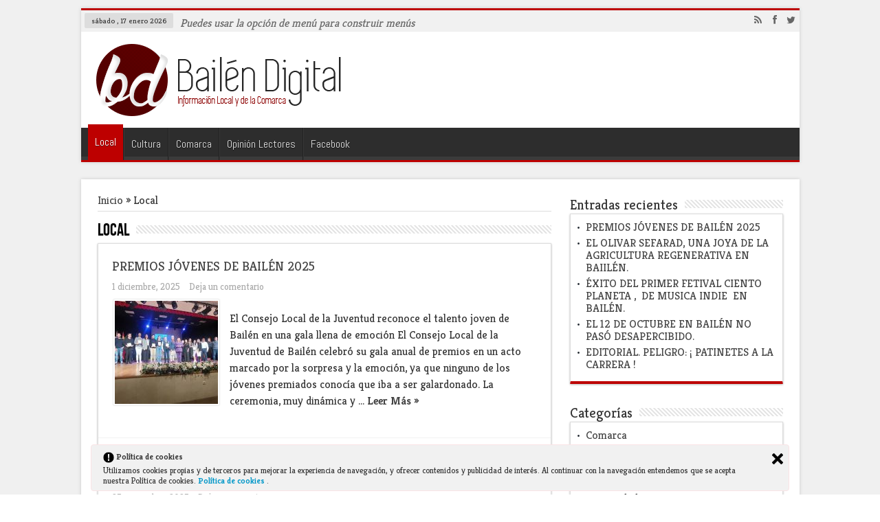

--- FILE ---
content_type: text/html; charset=UTF-8
request_url: https://www.bailendigital.com/local/
body_size: 8925
content:
<!DOCTYPE html>
<html lang="es" prefix="og: http://ogp.me/ns#">
<head>
<meta charset="UTF-8" />
<title>Local Archives - Bailen Digital</title>
<link rel="profile" href="http://gmpg.org/xfn/11" />
<link rel="pingback" href="https://www.bailendigital.com/xmlrpc.php" />

<!-- This site is optimized with the Yoast SEO plugin v13.2 - https://yoast.com/wordpress/plugins/seo/ -->
<meta name="robots" content="max-snippet:-1, max-image-preview:large, max-video-preview:-1"/>
<link rel="canonical" href="https://www.bailendigital.com/local/" />
<link rel="next" href="https://www.bailendigital.com/local/page/2/" />
<meta property="og:locale" content="es_ES" />
<meta property="og:type" content="object" />
<meta property="og:title" content="Local Archives - Bailen Digital" />
<meta property="og:description" content="Actualidad local de la ciudad de Bailén." />
<meta property="og:url" content="https://www.bailendigital.com/local/" />
<meta property="og:site_name" content="Bailen Digital" />
<meta name="twitter:card" content="summary" />
<meta name="twitter:description" content="Actualidad local de la ciudad de Bailén." />
<meta name="twitter:title" content="Local Archives - Bailen Digital" />
<meta name="twitter:site" content="@bailendigital" />
<script type='application/ld+json' class='yoast-schema-graph yoast-schema-graph--main'>{"@context":"https://schema.org","@graph":[{"@type":"WebSite","@id":"https://www.bailendigital.com/#website","url":"https://www.bailendigital.com/","name":"Bailen Digital","inLanguage":"es","description":"Prensa de Bail\u00e9n","potentialAction":{"@type":"SearchAction","target":"https://www.bailendigital.com/?s={search_term_string}","query-input":"required name=search_term_string"}},{"@type":"CollectionPage","@id":"https://www.bailendigital.com/local/#webpage","url":"https://www.bailendigital.com/local/","name":"Local Archives - Bailen Digital","isPartOf":{"@id":"https://www.bailendigital.com/#website"},"inLanguage":"es"}]}</script>
<!-- / Yoast SEO plugin. -->

<link rel='dns-prefetch' href='//fonts.googleapis.com' />
<link rel='dns-prefetch' href='//s.w.org' />
<link rel="alternate" type="application/rss+xml" title="Bailen Digital &raquo; Feed" href="https://www.bailendigital.com/feed/" />
<link rel="alternate" type="application/rss+xml" title="Bailen Digital &raquo; Feed de los comentarios" href="https://www.bailendigital.com/comments/feed/" />
<link rel="alternate" type="application/rss+xml" title="Bailen Digital &raquo; Categoría Local del feed" href="https://www.bailendigital.com/local/feed/" />
		<script type="text/javascript">
			window._wpemojiSettings = {"baseUrl":"https:\/\/s.w.org\/images\/core\/emoji\/12.0.0-1\/72x72\/","ext":".png","svgUrl":"https:\/\/s.w.org\/images\/core\/emoji\/12.0.0-1\/svg\/","svgExt":".svg","source":{"concatemoji":"https:\/\/www.bailendigital.com\/wp-includes\/js\/wp-emoji-release.min.js?ver=5.3.20"}};
			!function(e,a,t){var n,r,o,i=a.createElement("canvas"),p=i.getContext&&i.getContext("2d");function s(e,t){var a=String.fromCharCode;p.clearRect(0,0,i.width,i.height),p.fillText(a.apply(this,e),0,0);e=i.toDataURL();return p.clearRect(0,0,i.width,i.height),p.fillText(a.apply(this,t),0,0),e===i.toDataURL()}function c(e){var t=a.createElement("script");t.src=e,t.defer=t.type="text/javascript",a.getElementsByTagName("head")[0].appendChild(t)}for(o=Array("flag","emoji"),t.supports={everything:!0,everythingExceptFlag:!0},r=0;r<o.length;r++)t.supports[o[r]]=function(e){if(!p||!p.fillText)return!1;switch(p.textBaseline="top",p.font="600 32px Arial",e){case"flag":return s([127987,65039,8205,9895,65039],[127987,65039,8203,9895,65039])?!1:!s([55356,56826,55356,56819],[55356,56826,8203,55356,56819])&&!s([55356,57332,56128,56423,56128,56418,56128,56421,56128,56430,56128,56423,56128,56447],[55356,57332,8203,56128,56423,8203,56128,56418,8203,56128,56421,8203,56128,56430,8203,56128,56423,8203,56128,56447]);case"emoji":return!s([55357,56424,55356,57342,8205,55358,56605,8205,55357,56424,55356,57340],[55357,56424,55356,57342,8203,55358,56605,8203,55357,56424,55356,57340])}return!1}(o[r]),t.supports.everything=t.supports.everything&&t.supports[o[r]],"flag"!==o[r]&&(t.supports.everythingExceptFlag=t.supports.everythingExceptFlag&&t.supports[o[r]]);t.supports.everythingExceptFlag=t.supports.everythingExceptFlag&&!t.supports.flag,t.DOMReady=!1,t.readyCallback=function(){t.DOMReady=!0},t.supports.everything||(n=function(){t.readyCallback()},a.addEventListener?(a.addEventListener("DOMContentLoaded",n,!1),e.addEventListener("load",n,!1)):(e.attachEvent("onload",n),a.attachEvent("onreadystatechange",function(){"complete"===a.readyState&&t.readyCallback()})),(n=t.source||{}).concatemoji?c(n.concatemoji):n.wpemoji&&n.twemoji&&(c(n.twemoji),c(n.wpemoji)))}(window,document,window._wpemojiSettings);
		</script>
		<style type="text/css">
img.wp-smiley,
img.emoji {
	display: inline !important;
	border: none !important;
	box-shadow: none !important;
	height: 1em !important;
	width: 1em !important;
	margin: 0 .07em !important;
	vertical-align: -0.1em !important;
	background: none !important;
	padding: 0 !important;
}
</style>
	<link rel='stylesheet' id='wp-block-library-css'  href='https://www.bailendigital.com/wp-includes/css/dist/block-library/style.min.css?ver=5.3.20' type='text/css' media='all' />
<link rel='stylesheet' id='contact-form-7-css'  href='https://www.bailendigital.com/wp-content/plugins/contact-form-7/includes/css/styles.css?ver=5.1.7' type='text/css' media='all' />
<link rel='stylesheet' id='ley-cookie-css'  href='https://www.bailendigital.com/wp-content/plugins/spain-cookie-law/assets/css/ley-cookie.css?ver=5.3.20' type='text/css' media='all' />
<link rel='stylesheet' id='tie-style-css'  href='https://www.bailendigital.com/wp-content/themes/sahifa/style.css?ver=5.3.20' type='text/css' media='all' />
<link rel='stylesheet' id='Kreon-css'  href='https://fonts.googleapis.com/css?family=Kreon%3A300%2Cregular%2C700&#038;ver=5.3.20' type='text/css' media='all' />
<link rel='stylesheet' id='Abel-css'  href='https://fonts.googleapis.com/css?family=Abel%3Aregular&#038;ver=5.3.20' type='text/css' media='all' />
<link rel='stylesheet' id='Droid+Sans-css'  href='https://fonts.googleapis.com/css?family=Droid+Sans%3Aregular%2C700&#038;ver=5.3.20' type='text/css' media='all' />
<script type='text/javascript' src='https://www.bailendigital.com/wp-includes/js/jquery/jquery.js?ver=1.12.4-wp'></script>
<script type='text/javascript' src='https://www.bailendigital.com/wp-includes/js/jquery/jquery-migrate.min.js?ver=1.4.1'></script>
<script type='text/javascript' src='https://www.bailendigital.com/wp-content/plugins/spain-cookie-law/assets/js/cookie-check.js?ver=5.3.20'></script>
<script type='text/javascript' src='https://www.bailendigital.com/wp-content/plugins/spain-cookie-law/assets/js/jquery-cookie/jquery.cookie.js?ver=5.3.20'></script>
<link rel='https://api.w.org/' href='https://www.bailendigital.com/wp-json/' />
<link rel="EditURI" type="application/rsd+xml" title="RSD" href="https://www.bailendigital.com/xmlrpc.php?rsd" />
<link rel="wlwmanifest" type="application/wlwmanifest+xml" href="https://www.bailendigital.com/wp-includes/wlwmanifest.xml" /> 
<link rel="shortcut icon" href="https://www.bailendigital.com/wp-content/uploads/2014/03/bd_icono.png" title="Favicon" />	
<!--[if IE]>
<script type="text/javascript">jQuery(document).ready(function (){ jQuery(".menu-item").has("ul").children("a").attr("aria-haspopup", "true");});</script>
<![endif]-->	
<!--[if lt IE 9]>
<script src="https://www.bailendigital.com/wp-content/themes/sahifa/js/html5.js"></script>
<script src="https://www.bailendigital.com/wp-content/themes/sahifa/js/selectivizr-min.js"></script>
<![endif]-->
<!--[if IE 9]>
<link rel="stylesheet" type="text/css" media="all" href="https://www.bailendigital.com/wp-content/themes/sahifa/css/ie9.css" />
<![endif]-->
<!--[if IE 8]>
<link rel="stylesheet" type="text/css" media="all" href="https://www.bailendigital.com/wp-content/themes/sahifa/css/ie8.css" />
<![endif]-->
<!--[if IE 7]>
<link rel="stylesheet" type="text/css" media="all" href="https://www.bailendigital.com/wp-content/themes/sahifa/css/ie7.css" />
<![endif]-->
<script type='text/javascript'>
	/* <![CDATA[ */
	var tievar = {'go_to' : 'Ir a ...'};
	var tie = {"ajaxurl":"https://www.bailendigital.com/wp-admin/admin-ajax.php" , "your_rating":"Your Rating:"};
	/* ]]> */
</script>
<meta name="viewport" content="width=device-width, initial-scale=1, maximum-scale=1, user-scalable=no" />

<style type="text/css" media="screen"> 
	#main-nav,.cat-box-content,#sidebar .widget-container,.post-listing {border-bottom-color: #ef3636;}
	.search-block .search-button,
	#topcontrol,
	#main-nav ul li.current-menu-item a,
	#main-nav ul li.current-menu-item a:hover,
	#main-nav ul li.current-menu-parent a,
	#main-nav ul li.current-menu-parent a:hover,
	#main-nav ul li.current-page-ancestor a,
	#main-nav ul li.current-page-ancestor a:hover,
	.pagination span.current,
	.share-post span.share-text,
	.flex-control-paging li a.flex-active,
	.ei-slider-thumbs li.ei-slider-element,
	.review-percentage .review-item span span,.review-final-score ,
	.woocommerce span.onsale, .woocommerce-page span.onsale ,
	.woocommerce .widget_price_filter .ui-slider .ui-slider-handle, .woocommerce-page .widget_price_filter .ui-slider .ui-slider-handle  {
		background-color:#ef3636 !important;
	}
	::-webkit-scrollbar-thumb{background-color:#ef3636 !important;}
	footer#theme-footer, .top-nav, .top-nav ul li.current-menu-item:after,#main-nav ul li.mega-menu .mega-menu-block, #main-nav ul ul {border-top-color: #ef3636;}
	.search-block:after {border-right-color:#ef3636;}
	#main-nav ul > li.parent-list:hover > a:after{border-color:transparent transparent #ef3636;}

.background-cover{
	background-color:#f0f0f0 !important;
	background-image : url('') !important;
	filter: progid:DXImageTransform.Microsoft.AlphaImageLoader(src='',sizingMethod='scale') !important;
	-ms-filter: "progid:DXImageTransform.Microsoft.AlphaImageLoader(src='',sizingMethod='scale')" !important;
}

body{
	font-family: 'Kreon';
	font-size : 16px;
	font-weight: normal;
}

#main-nav, #main-nav ul li a{
	font-family: 'Abel';
	font-size : 16px;
	font-weight: lighter;
}

.page-title{
	font-size : 25px;
}

h2.post-box-title, h2.post-box-title a{
	font-size : 19px;
}

h3.post-box-title, h3.post-box-title a{
	font-size : 13px;
}

.widget-top h4, .widget-top h4 a{
	font-family: 'Kreon';
}

.cat-box-title h2, .cat-box-title h2 a, .block-head h3, #respond h3, #comments-title, h2.review-box-header{
	font-family: 'Kreon';
	font-size : 20px;
}
	#main-nav,.cat-box-content,#sidebar .widget-container,.post-listing {border-bottom-color: #bd0000;}
	.search-block .search-button,
	#topcontrol,
	#main-nav ul li.current-menu-item a,
	#main-nav ul li.current-menu-item a:hover,
	#main-nav ul li.current-menu-parent a,
	#main-nav ul li.current-menu-parent a:hover,
	#main-nav ul li.current-page-ancestor a,
	#main-nav ul li.current-page-ancestor a:hover,
	.pagination span.current,
	.share-post span.share-text,
	.flex-control-paging li a.flex-active,
	.ei-slider-thumbs li.ei-slider-element,
	.review-percentage .review-item span span,.review-final-score ,
	.woocommerce span.onsale, .woocommerce-page span.onsale ,
	.woocommerce .widget_price_filter .ui-slider .ui-slider-handle, .woocommerce-page .widget_price_filter .ui-slider .ui-slider-handle  {
		background-color:#bd0000 !important;
	}
	::-webkit-scrollbar-thumb{background-color:#bd0000 !important;}
	footer#theme-footer, .top-nav, .top-nav ul li.current-menu-item:after,#main-nav ul li.mega-menu .mega-menu-block, #main-nav ul ul {border-top-color: #bd0000;}
	.search-block:after {border-right-color:#bd0000;}
	#main-nav ul > li.parent-list:hover > a:after{border-color:transparent transparent #bd0000;}
body.single .post .entry a, body.page .post .entry a {
	color: #bd0000;	}

</style> 

</head>
<body id="top" class="archive category category-local category-1">
<!-- Google Tag Manager -->
<noscript><iframe src="//www.googletagmanager.com/ns.html?id=GTM-WQXPHK"
height="0" width="0" style="display:none;visibility:hidden"></iframe></noscript>
<script>(function(w,d,s,l,i){w[l]=w[l]||[];w[l].push({'gtm.start':
new Date().getTime(),event:'gtm.js'});var f=d.getElementsByTagName(s)[0],
j=d.createElement(s),dl=l!='dataLayer'?'&l='+l:'';j.async=true;j.src=
'//www.googletagmanager.com/gtm.js?id='+i+dl;f.parentNode.insertBefore(j,f);
})(window,document,'script','dataLayer','GTM-WQXPHK');</script>
<!-- End Google Tag Manager -->

	<div class="background-cover"></div>
			<header id="theme-header" class="theme-header">
						<div class="top-nav">
							<span class="today-date">sábado ,  17  enero 2026</span>					
				<div class="menu-alert">Puedes usar la opción de menú para construir menús</div>
			<div class="social-icons icon_16">
		<a class="tooldown" title="Rss" href="https://www.bailendigital.com/feed/" target="_blank"><i class="tieicon-rss"></i></a><a class="tooldown" title="Facebook" href="https://www.facebook.com/Bailendigital" target="_blank"><i class="tieicon-facebook"></i></a><a class="tooldown" title="Twitter" href="https://twitter.com/bailendigital" target="_blank"><i class="tieicon-twitter"></i></a>	</div>

		
	
			</div><!-- .top-menu /-->
			
		<div class="header-content">
			<div class="logo">
			<h2>								<a title="Bailen Digital" href="https://www.bailendigital.com/">
					<img src="https://www.bailendigital.com/wp-content/uploads/2014/03/logo_size.png" alt="Bailen Digital" /><strong>Bailen Digital Prensa de Bailén</strong>
				</a>
			</h2>			</div><!-- .logo /-->
						<div class="clear"></div>
		</div>	
													<nav id="main-nav" class="fixed-enabled">
				<div class="container">
					<div class="main-menu"><ul id="menu-main" class="menu"><li id="menu-item-1371" class="menu-item  menu-item-type-taxonomy  menu-item-object-category  current-menu-item"><a href="https://www.bailendigital.com/local/">Local</a></li>
<li id="menu-item-4610" class="menu-item  menu-item-type-taxonomy  menu-item-object-category"><a href="https://www.bailendigital.com/cultura/">Cultura</a></li>
<li id="menu-item-1077" class="menu-item  menu-item-type-taxonomy  menu-item-object-category"><a href="https://www.bailendigital.com/comarca/">Comarca</a></li>
<li id="menu-item-1080" class="menu-item  menu-item-type-taxonomy  menu-item-object-category"><a href="https://www.bailendigital.com/opinion-lectores/">Opinión Lectores</a></li>
<li id="menu-item-4602" class="menu-item  menu-item-type-custom  menu-item-object-custom"><a href="https://www.facebook.com/Bailendigital">Facebook</a></li>
</ul></div>									</div>
			</nav><!-- .main-nav /-->
			<script>
  (function(i,s,o,g,r,a,m){i['GoogleAnalyticsObject']=r;i[r]=i[r]||function(){
  (i[r].q=i[r].q||[]).push(arguments)},i[r].l=1*new Date();a=s.createElement(o),
  m=s.getElementsByTagName(o)[0];a.async=1;a.src=g;m.parentNode.insertBefore(a,m)
  })(window,document,'script','//www.google-analytics.com/analytics.js','ga');

  ga('create', 'UA-18832204-1', 'bailendigital.com');
  ga('send', 'pageview');

</script>
		</header><!-- #header /-->
	
		
	<div id="main-content" class="container">	<div class="content">
	<div xmlns:v="http://rdf.data-vocabulary.org/#"  id="crumbs"><span typeof="v:Breadcrumb"><a rel="v:url" property="v:title" class="crumbs-home" href="https://www.bailendigital.com">Inicio</a></span> &raquo; <span class="current">Local</span></div>				<div class="page-head">
			<h1 class="page-title">
				Local			</h1>
						<div class="stripe-line"></div>

					</div>
		
		<div class="post-listing">
	<article class="item-list">
		<h2 class="post-box-title"><a href="https://www.bailendigital.com/premios-jovenes-de-bailen-2025/" title="Link permanente a PREMIOS JÓVENES DE BAILÉN 2025" rel="bookmark">PREMIOS JÓVENES DE BAILÉN 2025</a></h2>
		<p class="post-meta">
	
		
	<span>1 diciembre, 2025</span>	
	
	<span><a href="https://www.bailendigital.com/premios-jovenes-de-bailen-2025/#respond">Deja un comentario</a></span>
</p>
					

								
		<div class="post-thumbnail">
			<a href="https://www.bailendigital.com/premios-jovenes-de-bailen-2025/" title="Link permanente a PREMIOS JÓVENES DE BAILÉN 2025" rel="bookmark">
				<img width="150" height="150" src="https://www.bailendigital.com/wp-content/uploads/2025/12/20251128_212417-150x150.jpg" class="attachment-thumbnail size-thumbnail wp-post-image" alt="" srcset="https://www.bailendigital.com/wp-content/uploads/2025/12/20251128_212417-150x150.jpg 150w, https://www.bailendigital.com/wp-content/uploads/2025/12/20251128_212417-55x55.jpg 55w" sizes="(max-width: 150px) 100vw, 150px" />				<span class="overlay-icon"></span>
			</a>
		</div><!-- post-thumbnail /-->
					<div class="entry">
			<p>El Consejo Local de la Juventud reconoce el talento joven de Bailén en una gala llena de emoción El Consejo Local de la Juventud de Bailén celebró su gala anual de premios en un acto marcado por la sorpresa y la emoción, ya que ninguno de los jóvenes premiados conocía que iba a ser galardonado. La ceremonia, muy dinámica y ...			<a class="more-link" href="https://www.bailendigital.com/premios-jovenes-de-bailen-2025/">Leer Más &raquo;</a></p>
		</div>
		
				<div class="clear"></div>
	</article><!-- .item-list -->
	
	<article class="item-list">
		<h2 class="post-box-title"><a href="https://www.bailendigital.com/el-olivar-sefarad-una-joya-de-la-agricultura-regenerativa-en-baiilen/" title="Link permanente a EL OLIVAR SEFARAD, UNA JOYA DE LA AGRICULTURA REGENERATIVA EN BAIILÉN." rel="bookmark">EL OLIVAR SEFARAD, UNA JOYA DE LA AGRICULTURA REGENERATIVA EN BAIILÉN.</a></h2>
		<p class="post-meta">
	
		
	<span>25 noviembre, 2025</span>	
	
	<span><a href="https://www.bailendigital.com/el-olivar-sefarad-una-joya-de-la-agricultura-regenerativa-en-baiilen/#respond">Deja un comentario</a></span>
</p>
					

								
		<div class="post-thumbnail">
			<a href="https://www.bailendigital.com/el-olivar-sefarad-una-joya-de-la-agricultura-regenerativa-en-baiilen/" title="Link permanente a EL OLIVAR SEFARAD, UNA JOYA DE LA AGRICULTURA REGENERATIVA EN BAIILÉN." rel="bookmark">
				<img width="150" height="150" src="https://www.bailendigital.com/wp-content/uploads/2025/11/PACO-150x150.jpg" class="attachment-thumbnail size-thumbnail wp-post-image" alt="" srcset="https://www.bailendigital.com/wp-content/uploads/2025/11/PACO-150x150.jpg 150w, https://www.bailendigital.com/wp-content/uploads/2025/11/PACO-55x55.jpg 55w" sizes="(max-width: 150px) 100vw, 150px" />				<span class="overlay-icon"></span>
			</a>
		</div><!-- post-thumbnail /-->
					<div class="entry">
			<p>&nbsp; &nbsp; &nbsp; Finca Sefarad, el olivar regenerativo que florece en plena campiña de Bailén Ahora que ha comenzado o está a punto de comenzar la campaña de recogida de aceituna, en una zona tranquila y cercana al Rumblar, en el término municipal de Bailén, en  el paraje conocido como Los Cuartos, Paco Jordán ha logrado que su Finca Sefarad ...			<a class="more-link" href="https://www.bailendigital.com/el-olivar-sefarad-una-joya-de-la-agricultura-regenerativa-en-baiilen/">Leer Más &raquo;</a></p>
		</div>
		
				<div class="clear"></div>
	</article><!-- .item-list -->
	
	<article class="item-list">
		<h2 class="post-box-title"><a href="https://www.bailendigital.com/exito-del-primer-fetival-ciento-planeta-de-musica-indie-en-bailen/" title="Link permanente a ÉXITO DEL PRIMER FETIVAL CIENTO PLANETA ,  DE MUSICA INDIE  EN BAILÉN." rel="bookmark">ÉXITO DEL PRIMER FETIVAL CIENTO PLANETA ,  DE MUSICA INDIE  EN BAILÉN.</a></h2>
		<p class="post-meta">
	
		
	<span>27 octubre, 2025</span>	
	
	<span><a href="https://www.bailendigital.com/exito-del-primer-fetival-ciento-planeta-de-musica-indie-en-bailen/#respond">Deja un comentario</a></span>
</p>
					

								
		<div class="post-thumbnail">
			<a href="https://www.bailendigital.com/exito-del-primer-fetival-ciento-planeta-de-musica-indie-en-bailen/" title="Link permanente a ÉXITO DEL PRIMER FETIVAL CIENTO PLANETA ,  DE MUSICA INDIE  EN BAILÉN." rel="bookmark">
				<img width="150" height="150" src="https://www.bailendigital.com/wp-content/uploads/2025/10/20251025_175757-150x150.jpg" class="attachment-thumbnail size-thumbnail wp-post-image" alt="" srcset="https://www.bailendigital.com/wp-content/uploads/2025/10/20251025_175757-150x150.jpg 150w, https://www.bailendigital.com/wp-content/uploads/2025/10/20251025_175757-55x55.jpg 55w" sizes="(max-width: 150px) 100vw, 150px" />				<span class="overlay-icon"></span>
			</a>
		</div><!-- post-thumbnail /-->
					<div class="entry">
			<p>ÉXITO DEL PRIMER FETIVAL CIENTO PLANETA ,  DE MUSICA INDIE  EN BAILÉN. El pasado sábado, la Sala Seven se convirtió en el epicentro de la música indie y la inclusión con la celebración del Ciento Planeta Tarde Fest, un evento que desbordó energía, solidaridad y talento. Desde la apertura de puertas a las 16:30 h, el ambiente se llenó de ...			<a class="more-link" href="https://www.bailendigital.com/exito-del-primer-fetival-ciento-planeta-de-musica-indie-en-bailen/">Leer Más &raquo;</a></p>
		</div>
		
				<div class="clear"></div>
	</article><!-- .item-list -->
	
	<article class="item-list">
		<h2 class="post-box-title"><a href="https://www.bailendigital.com/el-12-de-octubre-en-bailen-no-paso-desapercibido/" title="Link permanente a EL 12 DE OCTUBRE EN BAILÉN NO PASÓ DESAPERCIBIDO." rel="bookmark">EL 12 DE OCTUBRE EN BAILÉN NO PASÓ DESAPERCIBIDO.</a></h2>
		<p class="post-meta">
	
		
	<span>13 octubre, 2025</span>	
	
	<span><a href="https://www.bailendigital.com/el-12-de-octubre-en-bailen-no-paso-desapercibido/#respond">Deja un comentario</a></span>
</p>
					

								
		<div class="post-thumbnail">
			<a href="https://www.bailendigital.com/el-12-de-octubre-en-bailen-no-paso-desapercibido/" title="Link permanente a EL 12 DE OCTUBRE EN BAILÉN NO PASÓ DESAPERCIBIDO." rel="bookmark">
				<img width="150" height="150" src="https://www.bailendigital.com/wp-content/uploads/2025/10/P1140815-copia-150x150.jpg" class="attachment-thumbnail size-thumbnail wp-post-image" alt="" srcset="https://www.bailendigital.com/wp-content/uploads/2025/10/P1140815-copia-150x150.jpg 150w, https://www.bailendigital.com/wp-content/uploads/2025/10/P1140815-copia-55x55.jpg 55w" sizes="(max-width: 150px) 100vw, 150px" />				<span class="overlay-icon"></span>
			</a>
		</div><!-- post-thumbnail /-->
					<div class="entry">
			<p>En Bailén el dia de la fiesta nacional no pasó desapercibido. Por un lado, la Guardia Civil de la Comandancia de Bailén celebró sus actos institucionales en el jardín botánico, espacio   anexo a la Parroquia del Salvador donde tiene su sede la imagen de la Virgen del Pilar, patrona de la institución benemérita. Tras la eucaristía, en torno a la ...			<a class="more-link" href="https://www.bailendigital.com/el-12-de-octubre-en-bailen-no-paso-desapercibido/">Leer Más &raquo;</a></p>
		</div>
		
				<div class="clear"></div>
	</article><!-- .item-list -->
	
	<article class="item-list">
		<h2 class="post-box-title"><a href="https://www.bailendigital.com/editorial-peligro-patinetes-a-la-carrera/" title="Link permanente a EDITORIAL.  PELIGRO: ¡ PATINETES A LA CARRERA !" rel="bookmark">EDITORIAL.  PELIGRO: ¡ PATINETES A LA CARRERA !</a></h2>
		<p class="post-meta">
	
		
	<span>24 septiembre, 2025</span>	
	
	<span><a href="https://www.bailendigital.com/editorial-peligro-patinetes-a-la-carrera/#respond">Deja un comentario</a></span>
</p>
					

								
		<div class="post-thumbnail">
			<a href="https://www.bailendigital.com/editorial-peligro-patinetes-a-la-carrera/" title="Link permanente a EDITORIAL.  PELIGRO: ¡ PATINETES A LA CARRERA !" rel="bookmark">
				<img width="150" height="150" src="https://www.bailendigital.com/wp-content/uploads/2025/09/patinete-R99LBZHz8zEc8us2R6tfQaJ-1248x770@Hoy-150x150.jpg" class="attachment-thumbnail size-thumbnail wp-post-image" alt="" srcset="https://www.bailendigital.com/wp-content/uploads/2025/09/patinete-R99LBZHz8zEc8us2R6tfQaJ-1248x770@Hoy-150x150.jpg 150w, https://www.bailendigital.com/wp-content/uploads/2025/09/patinete-R99LBZHz8zEc8us2R6tfQaJ-1248x770@Hoy-55x55.jpg 55w" sizes="(max-width: 150px) 100vw, 150px" />				<span class="overlay-icon"></span>
			</a>
		</div><!-- post-thumbnail /-->
					<div class="entry">
			<p>El auge de los patinetes eléctricos ha transformado la movilidad urbana en todo el mundo. Son rápidos, económicos y sostenibles; sin embargo, en el Paseo de la Ciudad su presencia se ha convertido en un serio desafío para la convivencia. Allí, el tránsito incesante de estos vehículos altera el curso natural de los peatones y genera situaciones de peligro, especialmente ...			<a class="more-link" href="https://www.bailendigital.com/editorial-peligro-patinetes-a-la-carrera/">Leer Más &raquo;</a></p>
		</div>
		
				<div class="clear"></div>
	</article><!-- .item-list -->
	
	<article class="item-list">
		<h2 class="post-box-title"><a href="https://www.bailendigital.com/antonio-a-cede-una-valiosa-coleccion-de-21-800-botellas-y-latas-de-aceite-a-picualia/" title="Link permanente a Antonio A.  cede una valiosa colección de 21.800 botellas y latas de aceite a Picualia" rel="bookmark">Antonio A.  cede una valiosa colección de 21.800 botellas y latas de aceite a Picualia</a></h2>
		<p class="post-meta">
	
		
	<span>19 septiembre, 2025</span>	
	
	<span><a href="https://www.bailendigital.com/antonio-a-cede-una-valiosa-coleccion-de-21-800-botellas-y-latas-de-aceite-a-picualia/#respond">Deja un comentario</a></span>
</p>
					

								
		<div class="post-thumbnail">
			<a href="https://www.bailendigital.com/antonio-a-cede-una-valiosa-coleccion-de-21-800-botellas-y-latas-de-aceite-a-picualia/" title="Link permanente a Antonio A.  cede una valiosa colección de 21.800 botellas y latas de aceite a Picualia" rel="bookmark">
				<img width="150" height="150" src="https://www.bailendigital.com/wp-content/uploads/2025/09/firma-de-convenio-Picualia-1-150x150.jpg" class="attachment-thumbnail size-thumbnail wp-post-image" alt="" srcset="https://www.bailendigital.com/wp-content/uploads/2025/09/firma-de-convenio-Picualia-1-150x150.jpg 150w, https://www.bailendigital.com/wp-content/uploads/2025/09/firma-de-convenio-Picualia-1-55x55.jpg 55w" sizes="(max-width: 150px) 100vw, 150px" />				<span class="overlay-icon"></span>
			</a>
		</div><!-- post-thumbnail /-->
					<div class="entry">
			<p>Antonio Almagro cede su gran colección de botellas y latas  de aceite a una conocida almazara de Bailén &nbsp; &nbsp; &nbsp; &nbsp; Son 21.800 botellas de diferentes países, constituyen la mayor colección conocida en el mundo de esta modalidad. Esta colección se inicia hace más de 20 años, algo que constituía una sencilla afición recopilando botellitas de aceite de oliva ...			<a class="more-link" href="https://www.bailendigital.com/antonio-a-cede-una-valiosa-coleccion-de-21-800-botellas-y-latas-de-aceite-a-picualia/">Leer Más &raquo;</a></p>
		</div>
		
				<div class="clear"></div>
	</article><!-- .item-list -->
	
	<article class="item-list">
		<h2 class="post-box-title"><a href="https://www.bailendigital.com/banos-de-la-encina-resucito-su-esplendor-medieval-en-la-noche-andalusi-de-la-rosa-2025/" title="Link permanente a Baños de la Encina resucitó su esplendor medieval en la Noche Andalusí de la Rosa 2025" rel="bookmark">Baños de la Encina resucitó su esplendor medieval en la Noche Andalusí de la Rosa 2025</a></h2>
		<p class="post-meta">
	
		
	<span>14 septiembre, 2025</span>	
	
	<span><a href="https://www.bailendigital.com/banos-de-la-encina-resucito-su-esplendor-medieval-en-la-noche-andalusi-de-la-rosa-2025/#respond">Deja un comentario</a></span>
</p>
					

								
		<div class="post-thumbnail">
			<a href="https://www.bailendigital.com/banos-de-la-encina-resucito-su-esplendor-medieval-en-la-noche-andalusi-de-la-rosa-2025/" title="Link permanente a Baños de la Encina resucitó su esplendor medieval en la Noche Andalusí de la Rosa 2025" rel="bookmark">
				<img width="150" height="150" src="https://www.bailendigital.com/wp-content/uploads/2025/09/20250913_121624-150x150.jpg" class="attachment-thumbnail size-thumbnail wp-post-image" alt="" srcset="https://www.bailendigital.com/wp-content/uploads/2025/09/20250913_121624-150x150.jpg 150w, https://www.bailendigital.com/wp-content/uploads/2025/09/20250913_121624-55x55.jpg 55w" sizes="(max-width: 150px) 100vw, 150px" />				<span class="overlay-icon"></span>
			</a>
		</div><!-- post-thumbnail /-->
					<div class="entry">
			<p>Baños de la Encina se transformó en un auténtico escenario medieval con motivo de la Noche Andalusí de la Rosa 2025, una celebración que llenó de vida sus calles y plazas a través de un completo programa de actividades que combinó mercado artesanal, espectáculos, música, danza, teatro y recreaciones históricas. El mercado  popular, instalado en la plaza mayor, fue el ...			<a class="more-link" href="https://www.bailendigital.com/banos-de-la-encina-resucito-su-esplendor-medieval-en-la-noche-andalusi-de-la-rosa-2025/">Leer Más &raquo;</a></p>
		</div>
		
				<div class="clear"></div>
	</article><!-- .item-list -->
	
	<article class="item-list">
		<h2 class="post-box-title"><a href="https://www.bailendigital.com/el-lince-iberico-se-extiende-por-los-alrededores-de-bailen/" title="Link permanente a El lince ibérico se extiende por los alrededores de Bailén." rel="bookmark">El lince ibérico se extiende por los alrededores de Bailén.</a></h2>
		<p class="post-meta">
	
		
	<span>13 septiembre, 2025</span>	
	
	<span><a href="https://www.bailendigital.com/el-lince-iberico-se-extiende-por-los-alrededores-de-bailen/#respond">Deja un comentario</a></span>
</p>
					

								
		<div class="post-thumbnail">
			<a href="https://www.bailendigital.com/el-lince-iberico-se-extiende-por-los-alrededores-de-bailen/" title="Link permanente a El lince ibérico se extiende por los alrededores de Bailén." rel="bookmark">
				<img width="150" height="150" src="https://www.bailendigital.com/wp-content/uploads/2025/09/Sin-título-150x150.jpg" class="attachment-thumbnail size-thumbnail wp-post-image" alt="" srcset="https://www.bailendigital.com/wp-content/uploads/2025/09/Sin-título-150x150.jpg 150w, https://www.bailendigital.com/wp-content/uploads/2025/09/Sin-título-55x55.jpg 55w" sizes="(max-width: 150px) 100vw, 150px" />				<span class="overlay-icon"></span>
			</a>
		</div><!-- post-thumbnail /-->
					<div class="entry">
			<p>El lince ibérico, una de las especies más emblemáticas y amenazadas de la península, continúa su expansión  en el término municipal de Bailén. Así lo ha confirmado la concejal de Medio Ambiente, María Teresa Risueño, tras los últimos datos recopilados por el Servicio de Guardería Rural, dependiente del Ayuntamiento, que comunica los avistamientos a la Consejería de Medio Ambiente. &lt;&lt;Gracias ...			<a class="more-link" href="https://www.bailendigital.com/el-lince-iberico-se-extiende-por-los-alrededores-de-bailen/">Leer Más &raquo;</a></p>
		</div>
		
				<div class="clear"></div>
	</article><!-- .item-list -->
	
	<article class="item-list">
		<h2 class="post-box-title"><a href="https://www.bailendigital.com/bailen-incrementa-su-patrimonio-historico-y-cultural-gracias-a-la-donacion-del-libro-de-oro-del-albergue-de-carretera/" title="Link permanente a Bailén incrementa su patrimonio histórico y cultural gracias a  la donación  del libro de oro del Albergue de Carretera" rel="bookmark">Bailén incrementa su patrimonio histórico y cultural gracias a  la donación  del libro de oro del Albergue de Carretera</a></h2>
		<p class="post-meta">
	
		
	<span>10 septiembre, 2025</span>	
	
	<span><a href="https://www.bailendigital.com/bailen-incrementa-su-patrimonio-historico-y-cultural-gracias-a-la-donacion-del-libro-de-oro-del-albergue-de-carretera/#respond">Deja un comentario</a></span>
</p>
					

								
		<div class="post-thumbnail">
			<a href="https://www.bailendigital.com/bailen-incrementa-su-patrimonio-historico-y-cultural-gracias-a-la-donacion-del-libro-de-oro-del-albergue-de-carretera/" title="Link permanente a Bailén incrementa su patrimonio histórico y cultural gracias a  la donación  del libro de oro del Albergue de Carretera" rel="bookmark">
				<img width="150" height="150" src="https://www.bailendigital.com/wp-content/uploads/2025/09/20250910_093521-150x150.jpg" class="attachment-thumbnail size-thumbnail wp-post-image" alt="" srcset="https://www.bailendigital.com/wp-content/uploads/2025/09/20250910_093521-150x150.jpg 150w, https://www.bailendigital.com/wp-content/uploads/2025/09/20250910_093521-55x55.jpg 55w" sizes="(max-width: 150px) 100vw, 150px" />				<span class="overlay-icon"></span>
			</a>
		</div><!-- post-thumbnail /-->
					<div class="entry">
			<p>El alcalde de Bailén, Luis Mariano Camacho, ha recibido en la mañana de hoy a Bartolomé Serrano, vicepresidente del Ateneo Literario, Artístico y Científico ‘Jesús de Haro Malpesa’, y Miguel Ángel Alonso Roa, secretario de esta misma entidad cultural de la ciudad, para formalizar la firma de una nueva donación al Ayuntamiento; concretamente, el libro de oro (firmas) del Albergue ...			<a class="more-link" href="https://www.bailendigital.com/bailen-incrementa-su-patrimonio-historico-y-cultural-gracias-a-la-donacion-del-libro-de-oro-del-albergue-de-carretera/">Leer Más &raquo;</a></p>
		</div>
		
				<div class="clear"></div>
	</article><!-- .item-list -->
	
	<article class="item-list">
		<h2 class="post-box-title"><a href="https://www.bailendigital.com/empieza-el-curso-en-la-guarderia-municipal/" title="Link permanente a EMPIEZA EL CURSO EN LA GUARDERIA MUNICIPAL" rel="bookmark">EMPIEZA EL CURSO EN LA GUARDERIA MUNICIPAL</a></h2>
		<p class="post-meta">
	
		
	<span>10 septiembre, 2025</span>	
	
	<span><a href="https://www.bailendigital.com/empieza-el-curso-en-la-guarderia-municipal/#respond">Deja un comentario</a></span>
</p>
					

								
		<div class="post-thumbnail">
			<a href="https://www.bailendigital.com/empieza-el-curso-en-la-guarderia-municipal/" title="Link permanente a EMPIEZA EL CURSO EN LA GUARDERIA MUNICIPAL" rel="bookmark">
				<img width="150" height="150" src="https://www.bailendigital.com/wp-content/uploads/2025/09/20250905_115621-150x150.jpg" class="attachment-thumbnail size-thumbnail wp-post-image" alt="" srcset="https://www.bailendigital.com/wp-content/uploads/2025/09/20250905_115621-150x150.jpg 150w, https://www.bailendigital.com/wp-content/uploads/2025/09/20250905_115621-55x55.jpg 55w" sizes="(max-width: 150px) 100vw, 150px" />				<span class="overlay-icon"></span>
			</a>
		</div><!-- post-thumbnail /-->
					<div class="entry">
			<p>La Guardería Municipal comienza un nuevo curso y el alcalde de Bailén, Luis Mariano Camacho, acompañado de la concejal de Educación, María Teresa Risueño, han visitado las instalaciones de este centro con capacidad para 104 niños. “No sólo hemos podido comprobar el perfecto estado de la Guardería, sino que también hemos podido valorar con la dirección el maravilloso trabajo que ...			<a class="more-link" href="https://www.bailendigital.com/empieza-el-curso-en-la-guarderia-municipal/">Leer Más &raquo;</a></p>
		</div>
		
				<div class="clear"></div>
	</article><!-- .item-list -->
	
</div>
			<div class="pagination">
		<span class="pages">Página 1 of 111</span><span class="current">1</span><a href="https://www.bailendigital.com/local/page/2/" class="page" title="2">2</a><a href="https://www.bailendigital.com/local/page/3/" class="page" title="3">3</a><a href="https://www.bailendigital.com/local/page/4/" class="page" title="4">4</a><a href="https://www.bailendigital.com/local/page/5/" class="page" title="5">5</a>					<span id="tie-next-page">
					<a href="https://www.bailendigital.com/local/page/2/" >&raquo;</a>					</span>
					<a href="https://www.bailendigital.com/local/page/10/" class="page" title="10">10</a><a href="https://www.bailendigital.com/local/page/20/" class="page" title="20">20</a><a href="https://www.bailendigital.com/local/page/30/" class="page" title="30">30</a><span class="extend">...</span><a href="https://www.bailendigital.com/local/page/111/" class="last" title="Ultimo &raquo;">Ultimo &raquo;</a>	</div>
			
	</div> <!-- .content -->

<aside id="sidebar">
		<div id="recent-posts-3" class="widget widget_recent_entries">		<div class="widget-top"><h4>Entradas recientes</h4><div class="stripe-line"></div></div>
						<div class="widget-container">		<ul>
											<li>
					<a href="https://www.bailendigital.com/premios-jovenes-de-bailen-2025/">PREMIOS JÓVENES DE BAILÉN 2025</a>
									</li>
											<li>
					<a href="https://www.bailendigital.com/el-olivar-sefarad-una-joya-de-la-agricultura-regenerativa-en-baiilen/">EL OLIVAR SEFARAD, UNA JOYA DE LA AGRICULTURA REGENERATIVA EN BAIILÉN.</a>
									</li>
											<li>
					<a href="https://www.bailendigital.com/exito-del-primer-fetival-ciento-planeta-de-musica-indie-en-bailen/">ÉXITO DEL PRIMER FETIVAL CIENTO PLANETA ,  DE MUSICA INDIE  EN BAILÉN.</a>
									</li>
											<li>
					<a href="https://www.bailendigital.com/el-12-de-octubre-en-bailen-no-paso-desapercibido/">EL 12 DE OCTUBRE EN BAILÉN NO PASÓ DESAPERCIBIDO.</a>
									</li>
											<li>
					<a href="https://www.bailendigital.com/editorial-peligro-patinetes-a-la-carrera/">EDITORIAL.  PELIGRO: ¡ PATINETES A LA CARRERA !</a>
									</li>
					</ul>
		</div></div><!-- .widget /--><div id="categories-4" class="widget widget_categories"><div class="widget-top"><h4>Categorías</h4><div class="stripe-line"></div></div>
						<div class="widget-container">		<ul>
				<li class="cat-item cat-item-4"><a href="https://www.bailendigital.com/comarca/" title="Noticias de Mengibar, Baños, Linares, Guarroman y Andújar.">Comarca</a>
</li>
	<li class="cat-item cat-item-34"><a href="https://www.bailendigital.com/cultura/">Cultura</a>
</li>
	<li class="cat-item cat-item-3"><a href="https://www.bailendigital.com/deportes/" title="Fútbol, baloncesto, balonmano, atletismo...en esta categoría encontrarás todas las novedades del deporte en Bailén.">Deportes</a>
</li>
	<li class="cat-item cat-item-40"><a href="https://www.bailendigital.com/editorial/">Editorial</a>
</li>
	<li class="cat-item cat-item-71"><a href="https://www.bailendigital.com/emprendedores/" title="Actividades locales y cursos para emprendedores.">Emprendedores</a>
</li>
	<li class="cat-item cat-item-1 current-cat"><a aria-current="page" href="https://www.bailendigital.com/local/" title="Actualidad local de la ciudad de Bailén. ">Local</a>
</li>
	<li class="cat-item cat-item-6"><a href="https://www.bailendigital.com/opinion-lectores/" title="Aquí publicamos las opiniones de los lectores enviadas a bailendigital@gmail.com ¡Envíanos la tuya!">Opinión Lectores</a>
</li>
		</ul>
			</div></div><!-- .widget /--></aside><div class="clear"></div>
</div><!-- .container /-->

<footer id="theme-footer">
	<div id="footer-widget-area" class="footer-4c">

			<div id="footer-first" class="footer-widgets-box">
			<div id="categories-3" class="footer-widget widget_categories"><div class="footer-widget-top"><h4>Categorías</h4></div>
						<div class="footer-widget-container">		<ul>
				<li class="cat-item cat-item-4"><a href="https://www.bailendigital.com/comarca/" title="Noticias de Mengibar, Baños, Linares, Guarroman y Andújar.">Comarca</a>
</li>
	<li class="cat-item cat-item-34"><a href="https://www.bailendigital.com/cultura/">Cultura</a>
</li>
	<li class="cat-item cat-item-3"><a href="https://www.bailendigital.com/deportes/" title="Fútbol, baloncesto, balonmano, atletismo...en esta categoría encontrarás todas las novedades del deporte en Bailén.">Deportes</a>
</li>
	<li class="cat-item cat-item-40"><a href="https://www.bailendigital.com/editorial/">Editorial</a>
</li>
	<li class="cat-item cat-item-71"><a href="https://www.bailendigital.com/emprendedores/" title="Actividades locales y cursos para emprendedores.">Emprendedores</a>
</li>
	<li class="cat-item cat-item-1 current-cat"><a aria-current="page" href="https://www.bailendigital.com/local/" title="Actualidad local de la ciudad de Bailén. ">Local</a>
</li>
	<li class="cat-item cat-item-6"><a href="https://www.bailendigital.com/opinion-lectores/" title="Aquí publicamos las opiniones de los lectores enviadas a bailendigital@gmail.com ¡Envíanos la tuya!">Opinión Lectores</a>
</li>
		</ul>
			</div></div><!-- .widget /-->		</div>
	
	

	
		
	</div><!-- #footer-widget-area -->
	<div class="clear"></div>
</footer><!-- .Footer /-->
				
<div class="clear"></div>
<div class="footer-bottom">
	<div class="container">
		<div class="alignright">
					</div>
				
		<div class="alignleft">
					</div>
		<div class="clear"></div>
	</div><!-- .Container -->
</div><!-- .Footer bottom -->
	<script type="text/javascript">
	jQuery(document).ready(function() {
		CookieLegal.inicio({
			ajaxCallback: "https://www.bailendigital.com/wp-admin/admin-ajax.php",
			checkGeoip: "off",
			mensaje: "Utilizamos cookies propias y de terceros para mejorar la experiencia de navegación, y ofrecer contenidos y publicidad de interés. Al continuar con la navegación entendemos que se acepta nuestra Política de cookies.",
			pagePermanlink:"https://www.bailendigital.com/politica-de-cookies/",
			tituloPagina: "Política de cookies",
			web: "https://www.bailendigital.com",
		});
	});
	</script>
	<script type='text/javascript'>
/* <![CDATA[ */
var wpcf7 = {"apiSettings":{"root":"https:\/\/www.bailendigital.com\/wp-json\/contact-form-7\/v1","namespace":"contact-form-7\/v1"}};
/* ]]> */
</script>
<script type='text/javascript' src='https://www.bailendigital.com/wp-content/plugins/contact-form-7/includes/js/scripts.js?ver=5.1.7'></script>
<script type='text/javascript' src='https://www.bailendigital.com/wp-content/themes/sahifa/js/tie-scripts.js?ver=5.3.20'></script>
<script type='text/javascript' src='https://www.bailendigital.com/wp-includes/js/wp-embed.min.js?ver=5.3.20'></script>
</body>
</html>

--- FILE ---
content_type: text/plain
request_url: https://www.google-analytics.com/j/collect?v=1&_v=j102&a=1595358543&t=pageview&_s=1&dl=https%3A%2F%2Fwww.bailendigital.com%2Flocal%2F&ul=en-us%40posix&dt=Local%20Archives%20-%20Bailen%20Digital&sr=1280x720&vp=1280x720&_u=IEBAAAABAAAAACAAI~&jid=633477241&gjid=557069495&cid=1040264206.1768647838&tid=UA-18832204-1&_gid=1190825348.1768647838&_r=1&_slc=1&z=83085920
body_size: -452
content:
2,cG-NXVSF7F5SP